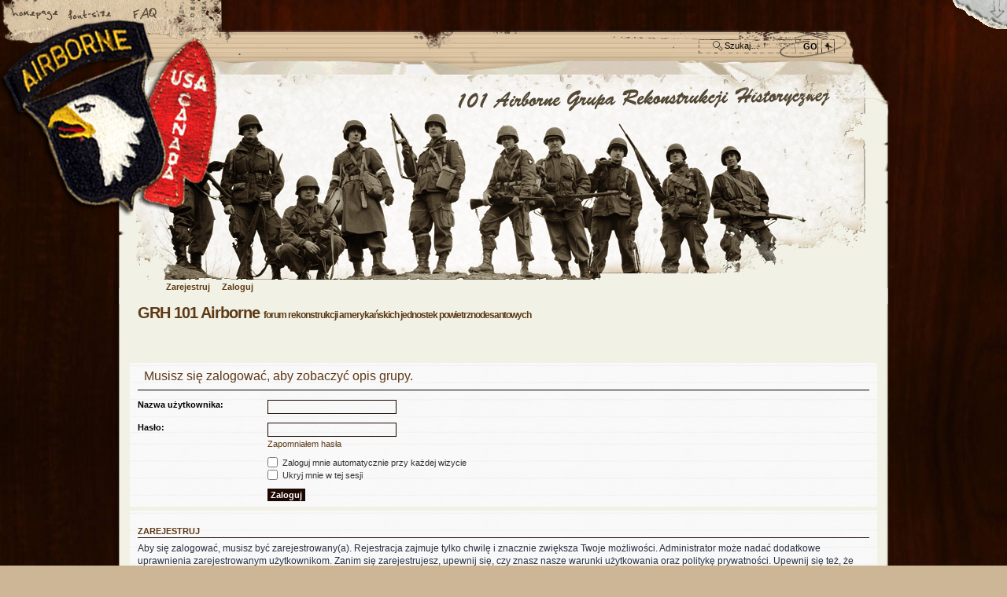

--- FILE ---
content_type: text/html; charset=UTF-8
request_url: http://www.forum.101airborne.pl/memberlist.php?mode=group&g=14&sid=f4cdf865df7aa540811160798c6b222b
body_size: 3733
content:
<!DOCTYPE html PUBLIC "-//W3C//DTD XHTML 1.0 Strict//EN" "http://www.w3.org/TR/xhtml1/DTD/xhtml1-strict.dtd">
<html xmlns="http://www.w3.org/1999/xhtml" dir="ltr" lang="pl-pl" xml:lang="pl-pl">
<head>

<meta http-equiv="content-type" content="text/html; charset=UTF-8" />
<meta http-equiv="content-style-type" content="text/css" />
<meta http-equiv="content-language" content="pl-pl" />
<meta http-equiv="imagetoolbar" content="no" />
<meta name="resource-type" content="document" />
<meta name="distribution" content="global" />
<meta name="copyright" content="2000, 2002, 2005, 2007 phpBB Group" />
<meta name="keywords" content="" />
<meta name="description" content="" />
<meta http-equiv="X-UA-Compatible" content="IE=EmulateIE7" />

<title>GRH 101 Airborne &bull; Zaloguj</title>

<!--
	phpBB style name: DirtyBoard2.0
	Based on style:   prosilver (this is the default phpBB3 style)
	Original author:  Tom Beddard ( http://www.subBlue.com/ )
	Modified by:      CoSa NoStrA DeSiGn ( http://www.cosa-nostra-design.com/ )
	
	NOTE: This page was generated by phpBB, the free open-source bulletin board package.
	      The phpBB Group is not responsible for the content of this page and forum. For more information
	      about phpBB please visit http://www.phpbb.com
-->

<script type="text/javascript">
// <![CDATA[
	var jump_page = 'Wprowadź numer strony, do której chcesz przejść.:';
	var on_page = '';
	var per_page = '';
	var base_url = '';
	var style_cookie = 'phpBBstyle';
	var style_cookie_settings = '; path=/; domain=.forum.101airborne.pl';
	var onload_functions = new Array();
	var onunload_functions = new Array();

	

	/**
	* Find a member
	*/
	function find_username(url)
	{
		popup(url, 760, 570, '_usersearch');
		return false;
	}

	/**
	* New function for handling multiple calls to window.onload and window.unload by pentapenguin
	*/
	window.onload = function()
	{
		for (var i = 0; i < onload_functions.length; i++)
		{
			eval(onload_functions[i]);
		}
	}

	window.onunload = function()
	{
		for (var i = 0; i < onunload_functions.length; i++)
		{
			eval(onunload_functions[i]);
		}
	}

// ]]>
</script>
<script type="text/javascript" src="./styles/dirty-board-20/template/styleswitcher.js"></script>
<script type="text/javascript" src="./styles/dirty-board-20/template/forum_fn.js"></script>

<link href="./styles/dirty-board-20/theme/print.css" rel="stylesheet" type="text/css" media="print" title="printonly" />
<link href="./style.php?id=7&amp;lang=pl-x-temat&amp;sid=a045e0b525445df163b26f91a3ca9dcc" rel="stylesheet" type="text/css" media="screen, projection" />

<link href="./styles/dirty-board-20/theme/normal.css" rel="stylesheet" type="text/css" title="A" />
<link href="./styles/dirty-board-20/theme/medium.css" rel="alternate stylesheet" type="text/css" title="A+" />
<link href="./styles/dirty-board-20/theme/large.css" rel="alternate stylesheet" type="text/css" title="A++" />



</head>

<body id="phpbb" class="section-memberlist ltr">

<div><a class="header_js" id="header" name="header" accesskey="t" href="#footer" title="Go to footer">Go to footer</a></div>

				<p class="skiplink"><a href="#start_here">Przejdź do zawartości</a></p>
	<div id="submenu">
			<a href="http://www.101airborne.pl" class="sitehome" title="Strona główna">Strona główna</a>
			<a href="#" onclick="fontsizeup(); return false;" onkeypress="return fontsizeup(event);" class="fontsize" title="Zmień rozmiar czcionki">Zmień rozmiar czcionki</a>
			<a href="./faq.php?sid=a045e0b525445df163b26f91a3ca9dcc" class="icon-faq" title="Najczęściej zadawane pytania">FAQ</a>
	</div>
	<div style="clear: both;"></div>
	<div id="page-header">
		<div class="headerbar">
			<div class="inner"><span style="display: block; height: 5px;"><span></span></span>
			<div id="site-description">
		
			<div id="search-box">
				<form action="./search.php?sid=a045e0b525445df163b26f91a3ca9dcc" method="post" id="search">
 				<!--[if IE]><div style="margin-top:-1px;"></div><![endif]-->
				<fieldset>
					<input name="keywords" id="keywords" type="text" maxlength="128" title="Szukaj słów kluczowych" class="inputbox search" value="Szukaj…" onclick="if(this.value=='Szukaj…')this.value='';" onblur="if(this.value=='')this.value='Szukaj…';" /> 
					<input class="button2" value="GO" type="submit" title="Szukaj" />&nbsp;<input class="button18" onclick="location.href='./search.php?sid=a045e0b525445df163b26f91a3ca9dcc';"  value="+" type="button" title="Pokaż zaawansowane opcje wyszukiwania" />
					<input type="hidden" name="sid" value="a045e0b525445df163b26f91a3ca9dcc" />

				</fieldset>
				</form>
			</div>
		
				<a href="./index.php?sid=a045e0b525445df163b26f91a3ca9dcc" title="Strona główna forum" id="logo">Strona główna forum</a>
			</div>
		<div class="navbar">
			<ul>
			<li><a href="./ucp.php?mode=register&amp;sid=a045e0b525445df163b26f91a3ca9dcc">Zarejestruj</a></li>
				<li><a href="./ucp.php?mode=login&amp;sid=a045e0b525445df163b26f91a3ca9dcc" title="Zaloguj" accesskey="x">Zaloguj</a></li>
			
			</ul>			
		</div>
			<span style="clear: both; display: block; height: 5px;"><span></span></span></div>
		</div>
	</div>
<div id="wrap">

				<h1>GRH 101 Airborne <span style="font-size: 12px;">forum rekonstrukcji amerykańskich jednostek powietrznodesantowych</span></h1>
				
				<p></p>
	<a id="top" name="top" accesskey="t"></a>
<br />
			<ul class="linklist rightside">
				<li class="rightside">&nbsp;</li>
				
			</ul>
	<div id="page-body">

			<a name="start_here"></a>
		

<form action="./ucp.php?mode=login&amp;sid=a045e0b525445df163b26f91a3ca9dcc" method="post" id="login">
<div class="panel">
	<div class="inner"><span class="corners-top"><span></span></span>

	<div>
		<h2>Musisz się zalogować, aby zobaczyć opis grupy.</h2>
		
		<fieldset class="fields1">
		
		<dl>
			<dt><label for="username">Nazwa użytkownika:</label></dt>
			<dd><input type="text" tabindex="1" name="username" id="username" size="25" value="" class="inputbox autowidth" /></dd>
		</dl>
		<dl>
			<dt><label for="password">Hasło:</label></dt>
			<dd><input type="password" tabindex="2" id="password" name="password" size="25" class="inputbox autowidth" /></dd>
			<dd><a href="./ucp.php?mode=sendpassword&amp;sid=a045e0b525445df163b26f91a3ca9dcc">Zapomniałem hasła</a></dd>
		</dl>
		
		
		<dl>
			<dd><label for="autologin"><input type="checkbox" name="autologin" id="autologin" tabindex="4" /> Zaloguj mnie automatycznie przy każdej wizycie</label></dd>
			<dd><label for="viewonline"><input type="checkbox" name="viewonline" id="viewonline" tabindex="5" /> Ukryj mnie w tej sesji</label></dd>
		</dl>
		
		<dl>
			<dt>&nbsp;</dt>
			<dd><input type="hidden" name="sid" value="a045e0b525445df163b26f91a3ca9dcc" />
<input type="submit" name="login" tabindex="6" value="Zaloguj" class="button1" /></dd>
		</dl>
		<input type="hidden" name="redirect" value="./memberlist.php?mode=group&amp;g=14&amp;sid=a045e0b525445df163b26f91a3ca9dcc" />
	
		</fieldset>
	</div>
	<span class="corners-bottom"><span></span></span></div>
</div>


	<div class="panel">
		<div class="inner"><span class="corners-top"><span></span></span>

		<div>
			<h3>Zarejestruj</h3>
			<p>Aby się zalogować, musisz być zarejestrowany(a). Rejestracja zajmuje tylko chwilę i znacznie zwiększa Twoje możliwości. Administrator może nadać dodatkowe uprawnienia zarejestrowanym użytkownikom. Zanim się zarejestrujesz, upewnij się, czy znasz nasze warunki użytkowania oraz politykę prywatności. Upewnij się też, że przeczytałeś(aś) wszystkie regulaminy umieszczone na forum.</p>
			<p><strong><a href="./ucp.php?mode=terms&amp;sid=a045e0b525445df163b26f91a3ca9dcc">Warunki użytkowania</a> | <a href="./ucp.php?mode=privacy&amp;sid=a045e0b525445df163b26f91a3ca9dcc">Polityka prywatności</a></strong></p>
			<hr class="dashed" />
			<p><a href="./ucp.php?mode=register&amp;sid=a045e0b525445df163b26f91a3ca9dcc" class="button2">Zarejestruj</a></p>
		</div>

		<span class="corners-bottom"><span></span></span></div>
	</div>


</form>

<br />
	</div>
</div>
<div id="page-footer">
	<div>
		<div class="inner">

		<ul class="linklist navlinks">
			<li class="icon-home"><a href="./index.php?sid=a045e0b525445df163b26f91a3ca9dcc" accesskey="h" title="Strona główna forum">Strona główna forum</a></li>
				
			<li class="rightside" style="font-weight: normal;"><a href="./ucp.php?mode=delete_cookies&amp;sid=a045e0b525445df163b26f91a3ca9dcc">Usuń wszystkie ciasteczka</a> &bull; Wszystkie czasy w strefie UTC + 1 </li>
		</ul>
		<ul class="linklist leftside">
			<li class="icon-team"><a href="./memberlist.php?mode=leaders&amp;sid=a045e0b525445df163b26f91a3ca9dcc">Ekipa</a> &bull; Przyjazne użytkownikom polskie wsparcie phpBB3 - <a href="http://phpbb3.pl">phpBB3.PL</a> <!-- Jeżeli chcesz usunąć tę wiadomość, znajdziesz ją w pliku language/pl/common.php. Prosimy jednak o nie usuwanie jej, a przynajmniej zostawienie samego linku do phpBB3.PL --></li>
		</ul>
		</div>
	</div>
<div style="clear: both;"></div>
<!--
	We request you retain the full copyright notice below including the link to www.phpbb.com.
	This not only gives respect to the large amount of time given freely by the developers
	but also helps build interest, traffic and use of phpBB3. If you (honestly) cannot retain
	the full copyright we ask you at least leave in place the "Powered by phpBB" line, with
	"phpBB" linked to www.phpbb.com. If you refuse to include even this then support on our
	forums may be affected.

	The phpBB Group : 2006
//-->
	<div>
		Powered by: <a href="http://www.phpbb.com/" title="phpBB.com">phpBB</a> | Copyright: GRH 101 Airborne | Wdrożenie: <a href="http://www.web-designer.pl" title="Tworzenie stron internetowych">Tworzenie stron internetowych</a>
		<a class="footer_js" id="footer" name="footer" accesskey="z" href="#header" title="Góra">Góra</a>
	</div>
	
</div>

</body>
</html>